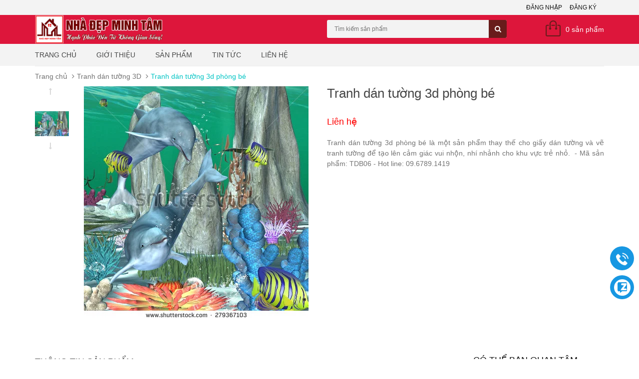

--- FILE ---
content_type: text/html; charset=utf-8
request_url: https://nhadeplaocai.com/tranh-dan-tuong-3d-phong-be-4
body_size: 12412
content:
<!DOCTYPE html>
<html lang="vi">
	<head>
		<meta charset="UTF-8">
		<meta http-equiv="x-ua-compatible" content="ie=edge">
		<meta http-equiv="Content-Type" content="text/html; charset=utf-8">
		<meta http-equiv="content-language" content="vi">
		<meta name="viewport" content="width=device-width, initial-scale=1, maximum-scale=1">
		<meta name="robots" content="noodp,index,follow">
		<meta name="keywords" content="Thiết kế thi công nội thất uy tín giá cả cạnh tranh tại lào cai ">
		<meta name='revisit-after' content='1 days'>
		<meta name="google-site-verification" content="Y3QC7ut-FfxBNJcO-KfgbpxfQ-eK0HOZKpI3X-UqVIs">
		<title>
			TRANH DÁN TƯỜNG 3D PHÒNG BÉ - Nội thất nhà đẹp lào cai .com 
		</title>
		
		<meta name="description" content="Tranh dán tường 3D phòng bé là một sản phẩm thay thế cho giấy dán tường và vẽ tranh tường để tạo lên cảm giác vui nhộn cho khu vực trẻ 0967891419">
		
		<link rel="canonical" href="https://nhadeplaocai.com/tranh-dan-tuong-3d-phong-be-4">
		<link rel="icon" href="//bizweb.dktcdn.net/100/150/444/themes/200881/assets/favicon.png?1726287383918" type="image/x-icon">

		
<meta property="og:type" content="product">
<meta property="og:title" content="Tranh d&#225;n tường 3d ph&#242;ng b&#233;">

<meta property="og:image" content="http://bizweb.dktcdn.net/thumb/grande/100/150/444/products/279367103.jpg?v=1480433313863">
<meta property="og:image:secure_url" content="https://bizweb.dktcdn.net/thumb/grande/100/150/444/products/279367103.jpg?v=1480433313863">

<meta property="og:price:amount" content="0₫">
<meta property="og:price:currency" content="VND">


<meta property="og:description" content="Tranh d&#225;n tường 3D ph&#242;ng b&#233;&#160;là m&#244;̣t sản ph&#226;̉m thay th&#234;́ cho&#160;gi&#226;́y dán tường&#160;và vẽ tranh tường đ&#234;̉ tạo l&#234;n cảm giác vui nhộn cho khu vực trẻ 0967891419">

<meta property="og:url" content="https://nhadeplaocai.com/tranh-dan-tuong-3d-phong-be-4">
<meta property="og:site_name" content="nhadeplaocai.com">
<meta property="og:type" content="website">
<meta property="og:title" content="TRANH D&#193;N TƯỜNG 3D PH&#210;NG B&#201; - Nội thất nh&#224; đẹp l&#224;o cai .com">
<meta property="og:image" content="http://bizweb.dktcdn.net/100/150/444/themes/200881/assets/logo.png?1726287383918">
<meta property="og:image:secure_url" content="https://bizweb.dktcdn.net/100/150/444/themes/200881/assets/logo.png?1726287383918">

		<link rel="preload" as="style" type="text/css" href="//bizweb.dktcdn.net/100/150/444/themes/200881/assets/bootstrap.min.css?1726287383918">
<link rel="preload" as="style" type="text/css" href="//bizweb.dktcdn.net/100/150/444/themes/200881/assets/owl.carousel.css?1726287383918">
<link rel="preload" as="style" type="text/css" href="//bizweb.dktcdn.net/100/150/444/themes/200881/assets/jquery.fancybox.css?1726287383918">

<!-- CSS -->
<link href="//bizweb.dktcdn.net/100/150/444/themes/200881/assets/bootstrap.min.css?1726287383918" rel="stylesheet" type="text/css" media="all" />
<link href="//bizweb.dktcdn.net/100/150/444/themes/200881/assets/owl.carousel.css?1726287383918" rel="stylesheet" type="text/css" media="all" />
<link href="//bizweb.dktcdn.net/100/150/444/themes/200881/assets/jquery.fancybox.css?1726287383918" rel="stylesheet" type="text/css" media="all" />

<link rel="preload" as="style" type="text/css" href="//maxcdn.bootstrapcdn.com/font-awesome/4.4.0/css/font-awesome.min.css">
<link rel="stylesheet" href="//maxcdn.bootstrapcdn.com/font-awesome/4.4.0/css/font-awesome.min.css">

<link rel="preload" as="style" type="text/css" href="//bizweb.dktcdn.net/100/150/444/themes/200881/assets/style.css?1726287383918">
<link href="//bizweb.dktcdn.net/100/150/444/themes/200881/assets/style.css?1726287383918" rel="stylesheet" type="text/css" media="all" />
<link rel="preload" as="style" type="text/css" href="//fonts.googleapis.com/css?family=Roboto:400,300,500,700&subset=latin,vietnamese">
<link href='//fonts.googleapis.com/css?family=Roboto:400,300,500,700&subset=latin,vietnamese' rel='stylesheet' type='text/css'>
<link rel="preload" as="style" type="text/css" href="//bizweb.dktcdn.net/100/150/444/themes/200881/assets/bw-statistics-style.css?1726287383918">
<link href="//bizweb.dktcdn.net/100/150/444/themes/200881/assets/bw-statistics-style.css?1726287383918" rel="stylesheet" type="text/css" media="all" />
<link href="//bizweb.dktcdn.net/100/150/444/themes/200881/assets/fix.scss.css?1726287383918" rel="stylesheet" type="text/css" media="all" />

		<!-- HTML5 shim and Respond.js for IE8 support of HTML5 elements and media queries -->
		<!-- WARNING: Respond.js doesn't work if you view the page via file:// -->
		<!--[if lt IE 9]>
<script src="//oss.maxcdn.com/html5shiv/3.7.2/html5shiv.min.js"></script>
<script src="//oss.maxcdn.com/respond/1.4.2/respond.min.js"></script>
<![endif]-->

		<!-- Script -->
		<script src="//bizweb.dktcdn.net/100/150/444/themes/200881/assets/jquery-1.12.4.min.js?1726287383918" type="text/javascript"></script>

		


		<script>
	var Bizweb = Bizweb || {};
	Bizweb.store = 'dophongthuycaocap.mysapo.net';
	Bizweb.id = 150444;
	Bizweb.theme = {"id":200881,"name":"Sunshop","role":"main"};
	Bizweb.template = 'product';
	if(!Bizweb.fbEventId)  Bizweb.fbEventId = 'xxxxxxxx-xxxx-4xxx-yxxx-xxxxxxxxxxxx'.replace(/[xy]/g, function (c) {
	var r = Math.random() * 16 | 0, v = c == 'x' ? r : (r & 0x3 | 0x8);
				return v.toString(16);
			});		
</script>
<script>
	(function () {
		function asyncLoad() {
			var urls = ["//productreviews.sapoapps.vn/assets/js/productreviews.min.js?store=dophongthuycaocap.mysapo.net","//productreviews.sapoapps.vn/assets/js/productreviews.min.js?store=dophongthuycaocap.mysapo.net","https://google-shopping.sapoapps.vn/conversion-tracker/global-tag/3781.js?store=dophongthuycaocap.mysapo.net","https://google-shopping.sapoapps.vn/conversion-tracker/event-tag/3781.js?store=dophongthuycaocap.mysapo.net","//static.zotabox.com/2/6/26dac67fc7e9c300291b48774bb1778b/widgets.js?store=dophongthuycaocap.mysapo.net","//static.zotabox.com/2/6/26dac67fc7e9c300291b48774bb1778b/widgets.js?store=dophongthuycaocap.mysapo.net","//static.zotabox.com/2/6/26dac67fc7e9c300291b48774bb1778b/widgets.js?store=dophongthuycaocap.mysapo.net"];
			for (var i = 0; i < urls.length; i++) {
				var s = document.createElement('script');
				s.type = 'text/javascript';
				s.async = true;
				s.src = urls[i];
				var x = document.getElementsByTagName('script')[0];
				x.parentNode.insertBefore(s, x);
			}
		};
		window.attachEvent ? window.attachEvent('onload', asyncLoad) : window.addEventListener('load', asyncLoad, false);
	})();
</script>


<script>
	window.BizwebAnalytics = window.BizwebAnalytics || {};
	window.BizwebAnalytics.meta = window.BizwebAnalytics.meta || {};
	window.BizwebAnalytics.meta.currency = 'VND';
	window.BizwebAnalytics.tracking_url = '/s';

	var meta = {};
	
	meta.product = {"id": 4923971, "vendor": "Minh Tâm", "name": "Tranh dán tường 3d phòng bé",
	"type": "Tranh Dán Tường", "price": 0 };
	
	
	for (var attr in meta) {
	window.BizwebAnalytics.meta[attr] = meta[attr];
	}
</script>

	
		<script src="/dist/js/stats.min.js?v=96f2ff2"></script>
	



<!-- Global site tag (gtag.js) - Google Analytics -->
<script async src="https://www.googletagmanager.com/gtag/js?id=UA-159822985-1"></script>
<script>
  window.dataLayer = window.dataLayer || [];
  function gtag(){dataLayer.push(arguments);}
  gtag('js', new Date());

  gtag('config', 'UA-159822985-1');
</script>
<script>

	window.enabled_enhanced_ecommerce = false;

</script>

<script>

	try {
		
				gtag('event', 'view_item', {
					event_category: 'engagement',
					event_label: "Tranh dán tường 3d phòng bé"
				});
		
	} catch(e) { console.error('UA script error', e);}
	

</script>




<!--Facebook Pixel Code-->
<script>
	!function(f, b, e, v, n, t, s){
	if (f.fbq) return; n = f.fbq = function(){
	n.callMethod?
	n.callMethod.apply(n, arguments):n.queue.push(arguments)}; if (!f._fbq) f._fbq = n;
	n.push = n; n.loaded = !0; n.version = '2.0'; n.queue =[]; t = b.createElement(e); t.async = !0;
	t.src = v; s = b.getElementsByTagName(e)[0]; s.parentNode.insertBefore(t, s)}
	(window,
	document,'script','https://connect.facebook.net/en_US/fbevents.js');
	fbq('init', '1324613150956848', {} , {'agent': 'plsapo'}); // Insert your pixel ID here.
	fbq('track', 'PageView',{},{ eventID: Bizweb.fbEventId });
	
	fbq('track', 'ViewContent', {
	content_ids: [4923971],
	content_name: '"Tranh dán tường 3d phòng bé"',
	content_type: 'product_group',
	value: '0',
	currency: window.BizwebAnalytics.meta.currency
	}, { eventID: Bizweb.fbEventId });
	
</script>
<noscript>
	<img height='1' width='1' style='display:none' src='https://www.facebook.com/tr?id=1324613150956848&ev=PageView&noscript=1' />
</noscript>
<!--DO NOT MODIFY-->
<!--End Facebook Pixel Code-->



<script>
	var eventsListenerScript = document.createElement('script');
	eventsListenerScript.async = true;
	
	eventsListenerScript.src = "/dist/js/store_events_listener.min.js?v=1b795e9";
	
	document.getElementsByTagName('head')[0].appendChild(eventsListenerScript);
</script>






		
		<script>var ProductReviewsAppUtil=ProductReviewsAppUtil || {};</script>
		

			
			<script type="application/ld+json">
        {
        "@context": "http://schema.org",
        "@type": "BreadcrumbList",
        "itemListElement": 
        [
            {
                "@type": "ListItem",
                "position": 1,
                "item": 
                {
                  "@id": "https://nhadeplaocai.com",
                  "name": "Trang chủ"
                }
            },
      
            {
                "@type": "ListItem",
                "position": 2,
                "item": 
                {
                  "@id": "https://nhadeplaocai.com/tranh-dan-tuong-3d-phong-be-4",
                  "name": "Tranh dán tường 3d phòng bé"
                }
            }
      
        
      
      
      
      
    
        ]
        }
			</script>
			
			
			
	</head>
	<body>
		<div class="page">
			<!-- Header -->
<header class="header">
	<div class="header-top">
		<div class="container">
			<div class="row">
				<div class="col-md-6 col-sm-8 hidden-xs">
					<ul>
						
					</ul>
				</div>
				<div class="col-md-6 col-sm-4 hidden-xs">
					<ul class="pull-right">
						
						<li><a href="/account/login">Đăng nhập</a></li>
						<li><a href="/account/register">Đăng ký</a></li>
						
					</ul>
				</div>
			</div>
		</div>
	</div>
	<div class="header-content">
		<div class="container">
			<div class="row">
				<div class="col-lg-3 col-md-4 col-sm-5 col-xs-12">
					<a href="/" class="header-logo">
						<img src="//bizweb.dktcdn.net/100/150/444/themes/200881/assets/logo.png?1726287383918" alt="nhadeplaocai.com">
					</a>
				</div>
				<div class="col-lg-3 col-md-2 hidden-xs hidden-sm">
					<div class="header-nav">
						<ul>
							
						</ul>
					</div>
				</div>
				<div class="col-md-4 col-sm-4 col-xs-12">
					<div class="header-search">
						<form action="/search" method="get" id="header-search">
							<input type="text" id="header-search-input" placeholder="Tìm kiếm sản phẩm" value="" name="query">
							<button id="header-search-btn" type="submit"><span class="fa fa-search"></span></button>
						</form>
					</div>
				</div>
				<div class="col-xs-6 hidden-lg hidden-md hidden-sm">
					<div class="header-menu-btn">
						<a href="javascript:void(0)"><span class="fa fa-bars fa-2x"></span></a>
					</div>
				</div>
				<div class="col-md-2 col-sm-3 col-xs-6">
					<div class="header-cart">
						<a href="/cart" class="cart-icon">0 <span class="hidden-sm hidden-xs">sản phẩm</span></a>
						<div class="cart-mini">
							<div class="cart-mini-total">
								<ul>
								</ul>	
								<p class="text-right cart-mini-total-money"></p>
								<p class="text-right cart-mini-link">
									<a href="/checkout">Thanh toán</a>
									<a href="/cart">Giỏ hàng</a>
								</p>
							</div>
						</div>
					</div>
				</div>
			</div>
		</div>
	</div>
	<nav class="header-nav-mobile">
		<div class="header-menu-btn-hidden">
			<a href="javascript:void(0)" class="pull-right">
				<span class="fa fa-close fa-2x"></span>
			</a>
		</div>
		<ul>
			
			<li><a href="/">Trang chủ</a></li>
			
			<li><a href="/thiet-ke-thi-cong-noi-that-tai-lao-cai-1">Giới thiệu</a></li>
			
			<li><a href="/collections/all">Sản phẩm</a></li>
			
			<li><a href="/tin-tuc">Tin tức</a></li>
			
			<li><a href="/thiet-ke-xay-dung-noi-that-nha-lao-cai">Liên hệ</a></li>
			
		</ul>
	</nav>
	

</header>
<!-- End Header -->
<!-- Navigation -->
<nav class="main-nav hidden-xs">
	<div class="container">
		<div class="main-nav-content">
			<ul>
				
				<li><a href="/">Trang chủ</a></li>
				
				<li><a href="/thiet-ke-thi-cong-noi-that-tai-lao-cai-1">Giới thiệu</a></li>
				
				<li><a href="/collections/all">Sản phẩm</a></li>
				
				<li><a href="/tin-tuc">Tin tức</a></li>
				
				<li><a href="/thiet-ke-xay-dung-noi-that-nha-lao-cai">Liên hệ</a></li>
				
			</ul>
		</div>
	</div>
</nav>
<!-- End Navigation -->

<div id="add_succes" style="display:none;">
	<p><i class="fa fa-check fa-2x"></i>Thêm sản phẩm thành công</p>
</div>
			<!-- Main Breadcrumb -->
<div class="main-breadcrumb">
	<div class="container">
		<div class="row">
			<div class="col-lg-12">
				<ol class="breadcrumb">
					<li><a href="/">Trang chủ</a></li>
					
					<li><a href="/tranh-dan-tuong-3d-lao-cai">Tranh dán tường 3D</a></li>
					
					<li class="active">Tranh dán tường 3d phòng bé</li>
				</ol>
			</div>
		</div>
	</div>
</div>
<!-- End Main Breadcrumb -->
<!-- Main Content -->
<div class="main-content">
	<div class="container">
		<div class="row pd-top" itemscope itemtype="http://schema.org/Product">
			<meta itemprop="url" content="//nhadeplaocai.com/tranh-dan-tuong-3d-phong-be-4">
			<meta itemprop="name" content="Tranh dán tường 3d phòng bé">
			<meta itemprop="image" content="http://bizweb.dktcdn.net/thumb/grande/100/150/444/products/279367103.jpg?v=1480433313863">
			<meta itemprop="description" content="Tranh dán tường 3d phòng bé&nbsp;là một sản phẩm thay thế cho&nbsp;giấy dán tường&nbsp;và vẽ tranh tường để tạo lên cảm giác vui nhộn, nhí nhảnh&nbsp;cho khu vực trẻ nhỏ. &nbsp;- Mã sản phẩm: TDB06&nbsp;- Hot line: 09.6789.1419">
			
			<meta itemprop="brand" content="Minh Tâm">
			
			
			<meta itemprop="model" content="">
			
			
			
			<meta itemprop="gtin8" content="06">
			
			<div class="hidden" itemprop="offers" itemscope itemtype="http://schema.org/Offer">
				<div class="inventory_quantity hidden" itemscope itemtype="http://schema.org/ItemAvailability">
					
					<span class="a-stock" itemprop="supersededBy">
						Còn hàng
					</span>
					
				</div>
				<link itemprop="availability" href="http://schema.org/InStock">
				<meta itemprop="priceCurrency" content="VND">
				<meta itemprop="price" content="0">
				<meta itemprop="url" content="https://nhadeplaocai.com/tranh-dan-tuong-3d-phong-be-4">
				
				<meta itemprop="priceValidUntil" content="2099-01-01">
			</div>
			
			<div class="col-md-6">
				<div class="row" style="margin-bottom: 30px;">
					<div class="col-md-2 col-sm-2 col-xs-2">
						<div id="gallery_01">
							<ul class="slides">
								
								
								 
								
								<li>
									
									<a href="javascript:void(0)" data-image="https://bizweb.dktcdn.net/100/150/444/products/279367103.jpg?v=1480433313863" data-zoom-image="https://bizweb.dktcdn.net/100/150/444/products/279367103.jpg?v=1480433313863"><img id="img_02" src="https://bizweb.dktcdn.net/100/150/444/products/279367103.jpg?v=1480433313863" alt="Tranh dán tường 3d phòng bé" class="img-responsive"/> </a>
									
								</li>
								
								
							</ul>
						</div>
					</div>
					<div class="col-md-10 col-sm-10 col-xs-10">
						
						<img id="img_01" class="img-responsive" alt="Tranh dán tường 3d phòng bé" src="//bizweb.dktcdn.net/100/150/444/products/279367103.jpg?v=1480433313863" data-zoom-image="//bizweb.dktcdn.net/100/150/444/products/279367103.jpg?v=1480433313863"/>
					</div>
				</div>
			</div>
			<div class="col-md-6">
				
				

				
				
				
				
				<h1 class="pd-name">Tranh dán tường 3d phòng bé</h1>
				<p class="pd-price price-box">
					
					<span class="special-price"><span class="price product-price"> Liên hệ</span></span>
					
				</p>

				<p class="pd-description-mini">Tranh dán tường 3d phòng bé&nbsp;là một sản phẩm thay thế cho&nbsp;giấy dán tường&nbsp;và vẽ tranh tường để tạo lên cảm giác vui nhộn, nhí nhảnh&nbsp;cho khu vực trẻ nhỏ. &nbsp;- Mã sản phẩm: TDB06&nbsp;- Hot line: 09.6789.1419</p>   
				<div class="pd-form">
					<form action="/cart/add" method="POST">
						
					</form>
				</div>
			</div>
		</div>
		<div class="row pd-bottom">
			<div class="col-md-9 col-sm-12">
				<div>
					<!-- Nav tabs -->
					<ul class="nav nav-tabs pd-nav" role="tablist">
						<li role="presentation" class="active"><a href="#pd-thong-tin" aria-controls="pd-thong-tin" role="tab" data-toggle="tab">Thông tin sản phẩm</a></li>
						
						
					</ul>

					<!-- Tab panes -->
					<div class="tab-content">
						<div role="tabpanel" class="tab-pane active" id="pd-thong-tin">
							<h2><span style="font-size:16px;"><span style="color:#c0392b;"><em><strong>Vì sao bạn nên chọn Nhà đẹp Minh Tâm là địa chỉ tin cậy thi công thiết&nbsp;kế tranh dán tường 3D</strong></em><em><strong>&nbsp;phòng bé&nbsp;Lào Cai?</strong></em></span></span></h2>
<p><br />
Nhà đẹp Minh Tâm chuyên sản xuất, phân phối và<em><strong> thi công tranh dán tường 3D&nbsp;phòng bé</strong></em>, tranh trang trí nội thất chất lượng uy tín hàng đầu tại Lào Cai</p>
<p>Với công nghệ hiện đại trong lĩnh vực in ấn. Nhưng sản phẩm tranh dán tường Minh Tâm luôn có độ sắc nét, mầu sắc sống động, chất lượng cao.</p>
<p>Nhân viên tư vấn &nbsp;thiết kế với nhiều năm kinh nghiệm sẽ giúp khách hàng lựa chọn được những mẫu<em><strong> </strong></em><em><strong>tranh 3D phòng bé&nbsp;</strong></em>ưng ý nhất.</p>
<p>Đội ngũ thi công tay nghề cao,đảm bảo độ hoàn hảo cho những sản phẩm sau khi hoàn thiện.</p>
<p style="text-align: center;"><img alt="tranh-dan-tuong-3d-phong-be-lao-cai-sapa" data-thumb="original" original-height="594" original-width="950" src="//bizweb.dktcdn.net/100/150/444/files/tranh-dan-tuong-phong-be-lao-cai-sapa.jpg?v=1584870143999" style="width: 480px; height: 300px;" /></p>
<p style="text-align: center;"><span style="color:#c0392b;"><span style="font-size:14px;"><em>Tranh dán tường 3d phòng bé</em></span></span></p>
<h2><em><span style="color:#c0392b;"><span style="font-size:16px;"><strong>Tranh dán tường 3D phòng bé</strong></span></span></em></h2>
<p><span style="font-size:14px;"><em><strong>Tranh dán tường 3D phòng bé</strong></em>&nbsp;là một sản phẩm thay thế cho&nbsp;giấy dán tường&nbsp;và vẽ tranh tường để tạo lên cảm giác vui nhộn, nhí nhảnh&nbsp;cho khu vực trẻ nhỏ. Với giá một bức vẽ tranh tường với cùng kích thước thì&nbsp;tranh dán tường&nbsp;sẽ rẻ hơn nhất nhiều và bạn hoàn toàn có thể thay thế 1 bức&nbsp;tranh dán tường&nbsp;khi bạn muốn thay đổi phong cách khu vực trẻ nhỏ khi bạn muốn mà không phải đắn đo về giá cả và khoảng tường .</span></p>
<p><span style="font-size:14px;"><em><strong>Tranh dán tường 3D phòng bé</strong></em>&nbsp;làm nổi bật thêm cho khu vực trẻ nhỏ,&nbsp;sinh động&nbsp;cùng với các đồ nội thất khác trong khu vực trẻ nhỏ&nbsp;và cũng làm nổi bật thiết kế của bạn. Bức tường luôn luôn chiếm diện tích lớn nhất trong khu vực trẻ nhỏ, vì vậy trang trí bức tường sao cho đẹp chính là cách bạn làm cho trẻ em thấy vui vẻ khi ở khu vực dành riêng cho mình.</span></p>
<p><span style="font-size:14px;">Với ưu thế tạo nên vẻ đẹp độc đáo từ hình ảnh 3D chân thực và sống động. Bạn hoàn toàn có thể mang cả thế giới hoạt hình vào khu vực trẻ nhỏ&nbsp;bằng cách trang trí bằng<strong><em>&nbsp;</em></strong>tranh dán tường.</span></p>
<p>&nbsp;</p>
<p style="text-align: center;"><img alt="tranh-dan-tuong-3d-phong-be-lao-cai" src="//bizweb.dktcdn.net/100/150/444/files/279367103.jpg?v=1480433146600" style="width: 480px; height: 501px;" /><em><span style="font-size:14px;"><span style="color:#c0392b;">Tranh dán tường 3d phòng bé cảnh biển</span></span></em></p>
<p>&nbsp;</p>
<h2><span style="color:#c0392b;"><span style="font-size:16px;"><strong><em>Các loại chất liệu tranh dán tường 3D&nbsp;phòng bé&nbsp;Lào Cai?</em></strong></span></span></h2>
<p><span style="font-size:14px;"><em><strong>Tranh dán tường 3D phòng bé&nbsp;Lào Cai&nbsp;</strong></em>được in trên các chất liệu tốt nhất có độ bền cao, khổ tranh lớn, không bay màu mực, dễ dàng vệ sinh trong quá trình sử dụng.</span></p>
<p><span style="font-size:14px;">_ Tranh lụa Hàn Quốc</span></p>
<p><span style="font-size:14px;">_ Tranh lụa phong thủy</span></p>
<p><span style="font-size:14px;">_ Tranh lụa phong thủy cao cấp</span></p>
<p><span style="font-size:14px;">_Tranh lụa phong thủy cao cấp siêu nổi.</span></p>
<p style="text-align: center;"><span style="font-size:14px;"><img alt="tranh-dan-tuong-phong-be-lao-cai-sapa" data-thumb="original" original-height="547" original-width="730" src="//bizweb.dktcdn.net/100/150/444/files/tranh-dan-tuong-phong-be.jpg?v=1584870605790" style="width: 480px; height: 360px;" /></span></p>
<p style="text-align: center;"><em><span style="color:#c0392b;"><span style="font-size: 14px;">Tranh dán tường 3d phòng bé hoạt hình</span></span></em></p>
<p><span style="font-size:14px;">Mọi thắc mắc của quý khách hàng về bất kỳ vấn đề gì về dịch vụ<em><strong>&nbsp;<a href="https://nhadeplaocai.com/tranh-dan-tuong-1">tranh dán tường 3d phòng bé tại Lào Cai</a></strong></em>&nbsp;có thể gửi vào hòm thư của nhadeplaocai.com tại địa chỉ: nhadepminhtam@gmail.com</span></p>
<p><span style="font-size:14px;">Liên hệ tư vấn và đặt tranh:&nbsp;</span></p>
<p><span style="color:#c0392b;"><span style="font-size:16px;"><strong>Nhà đẹp Minh Tâm</strong></span></span></p>
<p><span style="font-size:14px;">Hotline: 09.6789.1419 - 0214 628 5555</span></p>
<p><span style="font-size:14px;">Địa chỉ&nbsp;tại Lào Cai: Sn 050, Đ. Võ Nguyên Giáp,, KĐT Bitexco, Bắc Cường, Tp.&nbsp;Lào Cai</span></p>
<p><span style="font-size:14px;">Gmail: nhadepminhtam@gmail.com</span></p>
<p><span style="font-size:14px;">website: nhadeplaocai.com</span></p>
						</div>
						
						
					</div>
				</div>
			</div>
			<div class="col-md-3 col-sm-12">
				
				
				
				<div class="pd-best-seller">
					<div class="heading">
						<h3>Có thể bạn quan tâm</h3>
					</div>
					<div class="block-content">
						<ul>
							
							
							
							
							
							<li class="item">
								<div class="product_item_mini">
	
	
	
	
	
	
	<div class="col-md-4 col-sm-3 col-xs-3">
		<a href="/y-nghia-cua-tranh-co-dong-vi-sao-nen-chon-tranh-co-dong-minh-tam-lao-cai">
			<img src="//bizweb.dktcdn.net/thumb/small/100/150/444/products/tranh-co-dong-lao-cai-5.jpg?v=1585277575333" class="img-reponsive" alt="">
		</a>
	</div>
	<div class="col-md-8 col-sm-9 col-xs-9">
		<h3 class="pd-bs-name"><a href="/y-nghia-cua-tranh-co-dong-vi-sao-nen-chon-tranh-co-dong-minh-tam-lao-cai" title="">Ý nghĩa của tranh cổ động. Vì sao nên chọn tran...</a></h3>
		<div class="product_summary">
			<div class="hidden-lg hidden-md hidden-xs">
				<p><span style="font-size:14px;"><em><strong>Tranh cổ động là gì?</strong>&nbsp;Đi suốt theo chiều dài lịch sử 2 cuộc kháng chiến chống Pháp và chống Mỹ, tới nay, dòng tranh này vẫn tích cực phục v...
			</div>
			<div class="hidden-lg hidden-md hidden-sm">
				<p><span style="font-size:14px;"><em><strong>Tranh cổ động là gì?</strong>&nbsp;Đi suốt theo chiề...
			</div>
		</div>

		<p class="pd-bs-price price-box">
			
			<span class="special-price">
				<span class="price product-price">Liên hệ</span>
			</span>
			
		</p>
	</div>
</div>
							</li>
							
							
							
							
							
							<li class="item">
								<div class="product_item_mini">
	
	
	
	
	
	
	<div class="col-md-4 col-sm-3 col-xs-3">
		<a href="/tranh-dan-tuong-bat-ma-lao-cai">
			<img src="//bizweb.dktcdn.net/thumb/small/100/150/444/products/tranh-dan-tuong-bat-ma-lao-cai-sapa-6.jpg?v=1585041544280" class="img-reponsive" alt="">
		</a>
	</div>
	<div class="col-md-8 col-sm-9 col-xs-9">
		<h3 class="pd-bs-name"><a href="/tranh-dan-tuong-bat-ma-lao-cai" title="">Tranh dán tường bát mã Lào Cai</a></h3>
		<div class="product_summary">
			<div class="hidden-lg hidden-md hidden-xs">
				<p>Tranh dán tường bát mã&nbsp;là cách nói tắt của tranh bát mã truy phong, hay còn gọi là tranh bát tuấn tuần đồ, hoặc tranh mã đáo thành công…</p>
<p>Nội dung tranh dán tường&nbsp;bát mã bao giờ ...
			</div>
			<div class="hidden-lg hidden-md hidden-sm">
				<p>Tranh dán tường bát mã&nbsp;là cách nói tắt của tranh bát mã truy phong, hay còn gọi là tranh ...
			</div>
		</div>

		<p class="pd-bs-price price-box">
			
			<span class="special-price">
				<span class="price product-price">Liên hệ</span>
			</span>
			
		</p>
	</div>
</div>
							</li>
							
							
							
							
							
							<li class="item">
								<div class="product_item_mini">
	
	
	
	
	
	
	<div class="col-md-4 col-sm-3 col-xs-3">
		<a href="/tranh-ruong-bac-thang-lao-cai-sapa">
			<img src="//bizweb.dktcdn.net/thumb/small/100/150/444/products/tranh-ruong-bac-thang-lao-cai-sapa.jpg?v=1583657006897" class="img-reponsive" alt="">
		</a>
	</div>
	<div class="col-md-8 col-sm-9 col-xs-9">
		<h3 class="pd-bs-name"><a href="/tranh-ruong-bac-thang-lao-cai-sapa" title="">Tranh ruộng bậc thang Lào Cai Sapa</a></h3>
		<div class="product_summary">
			<div class="hidden-lg hidden-md hidden-xs">
				<p><span style="font-size:14px;">Tranh dán tường phong cảnh ruộng bậc thang Lào Cai Sapa. Mẫu tranh mang lại cảm giác yên bình nơi miền cao vất vả nhưng vẫn đẹp đến say lòng. Tranh dán tường ruộng ...
			</div>
			<div class="hidden-lg hidden-md hidden-sm">
				<p><span style="font-size:14px;">Tranh dán tường phong cảnh ruộng bậc thang Lào Cai Sapa. Mẫu tra...
			</div>
		</div>

		<p class="pd-bs-price price-box">
			
			<span class="special-price">
				<span class="price product-price">Liên hệ</span>
			</span>
			
		</p>
	</div>
</div>
							</li>
							
							
							
							
							
							<li class="item">
								<div class="product_item_mini">
	
	
	
	
	
	
	<div class="col-md-4 col-sm-3 col-xs-3">
		<a href="/tranh-dan-tuong-phong-canh-lao-cai">
			<img src="//bizweb.dktcdn.net/thumb/small/100/150/444/products/tranh-dan-tuong-phong-canh-lao-cai-6.jpg?v=1585041630547" class="img-reponsive" alt="">
		</a>
	</div>
	<div class="col-md-8 col-sm-9 col-xs-9">
		<h3 class="pd-bs-name"><a href="/tranh-dan-tuong-phong-canh-lao-cai" title="">Tranh dán tường phong cảnh Lào Cai</a></h3>
		<div class="product_summary">
			<div class="hidden-lg hidden-md hidden-xs">
				<p>Kho tranh dán tường phong cảnh Minh Tâm Lào Cai&nbsp;với nhiều chủ đề được nhiều người lựa chọn để góp phần mang lại luồng gió mới trong không gian sinh hoạt gia đình và văn phòng làm việc của b...
			</div>
			<div class="hidden-lg hidden-md hidden-sm">
				<p>Kho tranh dán tường phong cảnh Minh Tâm Lào Cai&nbsp;với nhiều chủ đề được nhiều người lựa chọ...
			</div>
		</div>

		<p class="pd-bs-price price-box">
			
			<span class="special-price">
				<span class="price product-price">Liên hệ</span>
			</span>
			
		</p>
	</div>
</div>
							</li>
							
							
							
							
							
							
							
						</ul>
					</div>
				</div>
				
				
				
				<div class="pd-best-seller">
					<div class="heading">
						<h3>Sản phẩm bán chạy</h3>
					</div>
					<ul>
						
					</ul>
				</div>
				
			</div>
		</div>
	</div>
</div>
<!-- End Main Content -->
<script type="text/javascript">

	// <![CDATA[
	var selectCallback = function(variant, selector) {
		if (variant && variant.available == true) {
			// selected a valid variant
			jQuery('.purchase').removeClass('disabled').removeAttr('disabled'); // remove unavailable class from add-to-cart button, and re-enable button
			//jQuery('.pd-price').html(Bizweb.formatMoney(variant.price, "{{amount_no_decimals_with_comma_separator}} VND"));  // update price field
		} else {
			// variant doesn't exist
			jQuery('.purchase').addClass('disabled').attr('disabled', 'disabled');      // set add-to-cart button to unavailable class and disable button
			var message = variant ? "Hết hàng" : "Ngừng bán";
			jQuery('.pd-price').text(message); // update price-field message
		}
		if (variant && variant.image) {  
			var originalImage = jQuery("#img_01"); 
			var newImage = variant.image;
			var element = originalImage[0];
			Bizweb.Image.switchImage(newImage, element, function (newImageSizedSrc, newImage, element) {
				jQuery(element).parents('a').attr('href', newImageSizedSrc);
				jQuery(element).attr('src', newImageSizedSrc);
			});
		}
	};

	// initialize multi selector for product
	jQuery(function() {
		
		jQuery('.selector-wrapper').addClass('clearfix');
		
		jQuery('.selector-wrapper').prepend("<label for='product-select-option-0'>Title</label>");
											
											
											$('.selector-wrapper').hide();
		
	});
	// ]]>
</script>
<script>
	$(document).ready(function(){
		$('#gallery_01').flexslider({
			animation: "slide",
			direction: "vertical",
			controlNav: false,
			prevText: "",
			nextText: ""
		});
		$("#img_01").elevateZoom({
			responsive: true,
			gallery:'gallery_01',
			cursor: 'pointer',
			galleryActiveClass: "active"
		});
		$("#img_01").bind("click", function(e) { var ez = $('#img_02').data('elevateZoom'); });
	});
</script>

			<link href="//bizweb.dktcdn.net/100/150/444/themes/200881/assets/bpr-products-module.css?1726287383918" rel="stylesheet" type="text/css" media="all" />
<div class="bizweb-product-reviews-module"></div>
			<!-- Main Brand -->

<div class="main-brand">
	<div class="container">
		<div class="row">
			<div class="col-sm-12">
				<div class="brand-carousel">
					<div class="item">
						<a href="#"><img src="//bizweb.dktcdn.net/100/150/444/themes/200881/assets/brand_1.png?1726287383918" alt="nhadeplaocai.com"></a>
					</div>
					<div class="item">
						<a href="#"><img src="//bizweb.dktcdn.net/100/150/444/themes/200881/assets/brand_2.png?1726287383918" alt="nhadeplaocai.com"></a>
					</div>
					<div class="item">
						<a href="#"><img src="//bizweb.dktcdn.net/100/150/444/themes/200881/assets/brand_3.png?1726287383918" alt="nhadeplaocai.com"></a>
					</div>
					<div class="item">
						<a href="#"><img src="//bizweb.dktcdn.net/100/150/444/themes/200881/assets/brand_4.png?1726287383918" alt="nhadeplaocai.com"></a>
					</div>
					<div class="item">
						<a href="#"><img src="//bizweb.dktcdn.net/100/150/444/themes/200881/assets/brand_5.png?1726287383918" alt="nhadeplaocai.com"></a>
					</div>
					<div class="item">
						<a href="#"><img src="//bizweb.dktcdn.net/100/150/444/themes/200881/assets/brand_6.png?1726287383918" alt="nhadeplaocai.com"></a>
					</div>
					<div class="item">
						<a href="#"><img src="//bizweb.dktcdn.net/100/150/444/themes/200881/assets/brand_1.png?1726287383918" alt="nhadeplaocai.com"></a>
					</div>
					<div class="item">
						<a href="#"><img src="//bizweb.dktcdn.net/100/150/444/themes/200881/assets/brand_2.png?1726287383918" alt="nhadeplaocai.com"></a>
					</div>
				</div>
			</div>
		</div>
	</div>
</div>

<!-- End Main Brand -->
<!-- Footer -->
<footer class="footer">
	<div class="footer-content">
		<div class="container">
			<div class="row">
				<div class="col-md-5 col-sm-4">
					<div class="footer-info">
						<a href="/" class="footer-logo" title="nhadeplaocai.com">
							<img src="//bizweb.dktcdn.net/100/150/444/themes/200881/assets/logo.png?1726287383918" alt="nhadeplaocai.com">
						</a>
						<p><span class="fa fa-map-marker"></span>CS1: Lô 05 Liền kề 21, Kđt Symphony, Đại lộ Võ Nguyên Giáp, P.Bắc Cường, Lào Cai
CS2: 1/53 Trường Chinh, Q.Thanh Xuân, Hà Nội &  
CS3: 630 Nguyễn Trãi, P.Khắc Niệm, TP.Bắc Ninh</p>
						<p><span class="fa fa-phone"></span>091 889 3998 </p>
						<p><span class="fa fa-phone"></span>09.6789.9419</p>
						<p><span class="fa fa-envelope"></span><a href="mailto:nhadepminhtam@gmail.com">nhadepminhtam@gmail.com</a></p>
					</div>
					<a href="" title="Ðã thông báo BCT">
						<img class="img-responsive" src="//bizweb.dktcdn.net/100/150/444/themes/200881/assets/logobct.png?1726287383918" alt="Logo">
					</a>

				</div>
				
				<div class="col-md-3 col-sm-4 col-xs-6">
					<div class="footer-menu">
						<h3 class="footer-menu-heading">Danh mục sản phẩm</h3>
						<ul>
							
							<li><a href="/thiet-ke-noi-that">Thiết kế nội thất</a></li>
							
							<li><a href="/kho-tam-nhua-van-go-op-tuong-lao-cai">Tấm nhựa ốp tường</a></li>
							
							<li><a href="/bien-quang-cao-in-an-lao-cai">In ấn quảng cáo</a></li>
							
							<li><a href="/xay-nha-tron-goi-lao-cai">Thiết kế kiến trúc</a></li>
							
							<li><a href="/do-roi-noi-that">Đồ Rời Nội Thất</a></li>
							
						</ul>
					</div>
				</div>
				
				
				<div class="col-md-4 col-sm-4  col-xs-6">
					<div class="footer-menu footer-map">
						<h3 class="footer-menu-heading">Bản đồ</h3>
						<p class="lik">
							<script type='text/javascript'>
								var timer2 = undefined;
								timer2 = setTimeout(() => {
									//<![CDATA[ 
									function loadCSS(e, t, n) { "use strict"; var i = window.document.createElement("iframe"); var o = t || window.document.getElementsByClassName("lik")[0]; i.width = "100%";i.height = "300";i.frameborder = "0";i.style = "border:0;";i.allowfullscreen = ""; i.src = e; i.media = "only x"; o.parentNode.insertBefore(i, o); setTimeout(function () { i.media = n || "all" }) }loadCSS("https://www.google.com/maps/embed?pb=!1m14!1m8!1m3!1d7373.239844470331!2d103.9701724!3d22.4809128!3m2!1i1024!2i768!4f13.1!3m3!1m2!1s0x36cd1474b4d0d6f3%3A0x60ac7b64fca83600!2zTuG7mEkgVEjhuqRUIE1OSCBUw4JNIEzDgE8gQ0FJ!5e0!3m2!1svi!2s!4v1583484659743!5m2!1svi!2s");
									//]]> 
									timer2 = undefined;
								}, 7000)
							</script>
						</p>
					</div>
				</div>
				
				
				
			</div>
		</div>
	</div>
	<div class="footer-bottom">
		<div class="container">
			<div class="row">
				<div class="col-sm-6">
					<p class="copy-right"><span>© Cung cấp bởi Sapo</span></p>
				</div>
				<div class="col-sm-6">
					<img src="//bizweb.dktcdn.net/100/150/444/themes/200881/assets/payments.png?1726287383918" alt="nhadeplaocai.com" class="pull-right payments">
				</div>
			</div>
		</div>
	</div>
</footer>
<!-- End Footer -->
<!-- 
<style>
	.suntory-alo-phone {
		background-color: transparent;
		cursor: pointer;
		height: 120px;
		position: fixed;
		transition: visibility 0.5s ease 0s;
		width: 120px;
		z-index: 200000 !important;
		top: initial !important;
	}
	.suntory-alo-ph-circle {
		animation: 1.2s ease-in-out 0s normal none infinite running suntory-alo-circle-anim;
		background-color: transparent;
		border: 2px solid rgba(30, 30, 30, 0.4);
		border-radius: 100%;
		height: 100px;
		left: 0px;
		opacity: 0.1;
		position: absolute;
		top: 0px;
		transform-origin: 50% 50% 0;
		transition: all 0.5s ease 0s;
		width: 100px;
	}
	.suntory-alo-ph-circle-fill {
		animation: 2.3s ease-in-out 0s normal none infinite running suntory-alo-circle-fill-anim;
		border: 2px solid transparent;
		border-radius: 100%;
		height: 70px;
		left: 15px;
		position: absolute;
		top: 15px;
		transform-origin: 50% 50% 0;
		transition: all 0.5s ease 0s;
		width: 70px;
	}
	.suntory-alo-ph-img-circle {
		/ animation: 1s ease-in-out 0s normal none infinite running suntory-alo-circle-img-anim; /
		border: 2px solid transparent;
		border-radius: 100%;
		height: 50px;
		left: 25px;
		opacity: 0.7;
		position: absolute;
		top: 25px;
		transform-origin: 50% 50% 0;
		width: 50px;
	}
	.suntory-alo-phone.suntory-alo-hover, .suntory-alo-phone:hover {
		opacity: 1;
	}
	.suntory-alo-phone.suntory-alo-active .suntory-alo-ph-circle {
		animation: 1.1s ease-in-out 0s normal none infinite running suntory-alo-circle-anim !important;
	}
	.suntory-alo-phone.suntory-alo-static .suntory-alo-ph-circle {
		animation: 2.2s ease-in-out 0s normal none infinite running suntory-alo-circle-anim !important;
	}
	.suntory-alo-phone.suntory-alo-hover .suntory-alo-ph-circle, .suntory-alo-phone:hover .suntory-alo-ph-circle {
		border-color: #00aff2;
		opacity: 0.5;
	}
	.suntory-alo-phone.suntory-alo-green.suntory-alo-hover .suntory-alo-ph-circle, .suntory-alo-phone.suntory-alo-green:hover .suntory-alo-ph-circle {
		border-color: #EB278D;
		opacity: 1;
	}
	.suntory-alo-phone.suntory-alo-green .suntory-alo-ph-circle {
		border-color: #bfebfc;
		opacity: 1;
	}
	.suntory-alo-phone.suntory-alo-hover .suntory-alo-ph-circle-fill, .suntory-alo-phone:hover .suntory-alo-ph-circle-fill {
		background-color: rgba(0, 175, 242, 0.9);
	}
	.suntory-alo-phone.suntory-alo-green.suntory-alo-hover .suntory-alo-ph-circle-fill, .suntory-alo-phone.suntory-alo-green:hover .suntory-alo-ph-circle-fill {
		background-color: #EB278D;
	}
	.suntory-alo-phone.suntory-alo-green .suntory-alo-ph-circle-fill {
		background-color: rgba(0, 175, 242, 0.9);
	}

	.suntory-alo-phone.suntory-alo-hover .suntory-alo-ph-img-circle, .suntory-alo-phone:hover .suntory-alo-ph-img-circle {
		background-color: #00aff2;
	}
	.suntory-alo-phone.suntory-alo-green.suntory-alo-hover .suntory-alo-ph-img-circle, .suntory-alo-phone.suntory-alo-green:hover .suntory-alo-ph-img-circle {
		background-color: #EB278D;
	}
	.suntory-alo-phone.suntory-alo-green .suntory-alo-ph-img-circle {
		background-color: #00aff2;
	}
	@keyframes suntory-alo-circle-anim {
		0% {
			opacity: 0.1;
			transform: rotate(0deg) scale(0.5) skew(1deg);
		}
		30% {
			opacity: 0.5;
			transform: rotate(0deg) scale(0.7) skew(1deg);
		}
		100% {
			opacity: 0.6;
			transform: rotate(0deg) scale(1) skew(1deg);
		}
	}

	@keyframes suntory-alo-circle-img-anim {
		0% {
			transform: rotate(0deg) scale(1) skew(1deg);
		}
		10% {
			transform: rotate(-25deg) scale(1) skew(1deg);
		}
		20% {
			transform: rotate(25deg) scale(1) skew(1deg);
		}
		30% {
			transform: rotate(-25deg) scale(1) skew(1deg);
		}
		40% {
			transform: rotate(25deg) scale(1) skew(1deg);
		}
		50% {
			transform: rotate(0deg) scale(1) skew(1deg);
		}
		100% {
			transform: rotate(0deg) scale(1) skew(1deg);
		}
	}
	@keyframes suntory-alo-circle-fill-anim {
		0% {
			opacity: 0.2;
			transform: rotate(0deg) scale(0.7) skew(1deg);
		}
		50% {
			opacity: 0.2;
			transform: rotate(0deg) scale(1) skew(1deg);
		}
		100% {
			opacity: 0.2;
			transform: rotate(0deg) scale(0.7) skew(1deg);
		}
	}
	.suntory-alo-ph-img-circle i {
		animation: 1s ease-in-out 0s normal none infinite running suntory-alo-circle-img-anim;
		font-size: 30px;
		line-height: 50px;
		padding-left: 13px;
		color: #fff;
	}

	/*=================== End phone ring ===============*/
	@keyframes suntory-alo-ring-ring {
		0% {
			transform: rotate(0deg) scale(1) skew(1deg);
		}
		10% {
			transform: rotate(-25deg) scale(1) skew(1deg);
		}
		20% {
			transform: rotate(25deg) scale(1) skew(1deg);
		}
		30% {
			transform: rotate(-25deg) scale(1) skew(1deg);
		}
		40% {
			transform: rotate(25deg) scale(1) skew(1deg);
		}
		50% {
			transform: rotate(0deg) scale(1) skew(1deg);
		}
		100% {
			transform: rotate(0deg) scale(1) skew(1deg);
		}
	}
</style>
<a href="tel:0967891419" class="suntory-alo-phone suntory-alo-green" id="suntory-alo-phoneIcon" style="left: 0px; bottom: 0px;">
	<div class="suntory-alo-ph-circle"></div>
	<div class="suntory-alo-ph-circle-fill"></div>
	<div class="suntory-alo-ph-img-circle"><i class="fa fa-phone"></i></div>
</a>
-->
			<!--<a href="tel:0918893998 " class="visible-xs suntory-alo-phone suntory-alo-green" id="suntory-alo-phoneIcon" style="left: 0px; bottom: -25px;">
			<div class="suntory-alo-ph-circle"></div>
			<div class="suntory-alo-ph-circle-fill"></div>
			<div class="suntory-alo-ph-img-circle"><i class="fa fa-phone"></i></div>
		</a>-->
<style>
.suntory-alo-phone {
	background-color: transparent;
	cursor: pointer;
	height: 120px;
	position: fixed;
	transition: visibility 0.5s ease 0s;
	width: 120px;
	z-index: 200000 !important;
}

.suntory-alo-ph-circle {
	animation: 1.2s ease-in-out 0s normal none infinite running suntory-alo-circle-anim;
	background-color: transparent;
	border: 2px solid rgba(30, 30, 30, 0.4);
	border-radius: 100%;
	height: 100px;
	left: 0px;
	opacity: 0.1;
	position: absolute;
	top: 0px;
	transform-origin: 50% 50% 0;
	transition: all 0.5s ease 0s;
	width: 100px;
}
.suntory-alo-ph-circle-fill {
	animation: 2.3s ease-in-out 0s normal none infinite running suntory-alo-circle-fill-anim;
	border: 2px solid transparent;
	border-radius: 100%;
	height: 70px;
	left: 15px;
	position: absolute;
	top: 15px;
	transform-origin: 50% 50% 0;
	transition: all 0.5s ease 0s;
	width: 70px;
}
.suntory-alo-ph-img-circle {
	/* animation: 1s ease-in-out 0s normal none infinite running suntory-alo-circle-img-anim; */
	border: 2px solid transparent;
	border-radius: 100%;
	height: 50px;
	left: 25px;
	opacity: 0.7;
	position: absolute;
	top: 25px;
	transform-origin: 50% 50% 0;
	width: 50px;
}
.suntory-alo-phone.suntory-alo-hover, .suntory-alo-phone:hover {
	opacity: 1;
}
.suntory-alo-phone.suntory-alo-active .suntory-alo-ph-circle {
	animation: 1.1s ease-in-out 0s normal none infinite running suntory-alo-circle-anim !important;
}
.suntory-alo-phone.suntory-alo-static .suntory-alo-ph-circle {
	animation: 2.2s ease-in-out 0s normal none infinite running suntory-alo-circle-anim !important;
}
.suntory-alo-phone.suntory-alo-hover .suntory-alo-ph-circle, .suntory-alo-phone:hover .suntory-alo-ph-circle {
	border-color: #00aff2;
	opacity: 0.5;
}
.suntory-alo-phone.suntory-alo-green.suntory-alo-hover .suntory-alo-ph-circle, .suntory-alo-phone.suntory-alo-green:hover .suntory-alo-ph-circle {
	border-color: #EB278D;
	opacity: 1;
}
.suntory-alo-phone.suntory-alo-green .suntory-alo-ph-circle {
	border-color: #bfebfc;
	opacity: 1;
}
.suntory-alo-phone.suntory-alo-hover .suntory-alo-ph-circle-fill, .suntory-alo-phone:hover .suntory-alo-ph-circle-fill {
	background-color: rgba(0, 175, 242, 0.9);
}
.suntory-alo-phone.suntory-alo-green.suntory-alo-hover .suntory-alo-ph-circle-fill, .suntory-alo-phone.suntory-alo-green:hover .suntory-alo-ph-circle-fill {
	background-color: #EB278D;
}
.suntory-alo-phone.suntory-alo-green .suntory-alo-ph-circle-fill {
	background-color: rgba(0, 175, 242, 0.9);
}

.suntory-alo-phone.suntory-alo-hover .suntory-alo-ph-img-circle, .suntory-alo-phone:hover .suntory-alo-ph-img-circle {
	background-color: #00aff2;
}
.suntory-alo-phone.suntory-alo-green.suntory-alo-hover .suntory-alo-ph-img-circle, .suntory-alo-phone.suntory-alo-green:hover .suntory-alo-ph-img-circle {
	background-color: #EB278D;
}
.suntory-alo-phone.suntory-alo-green .suntory-alo-ph-img-circle {
	background-color: #00aff2;
}
@keyframes suntory-alo-circle-anim {
	0% {
		opacity: 0.1;
		transform: rotate(0deg) scale(0.5) skew(1deg);
	}
	30% {
		opacity: 0.5;
		transform: rotate(0deg) scale(0.7) skew(1deg);
	}
	100% {
		opacity: 0.6;
		transform: rotate(0deg) scale(1) skew(1deg);
	}
}

@keyframes suntory-alo-circle-img-anim {
	0% {
		transform: rotate(0deg) scale(1) skew(1deg);
	}
	10% {
		transform: rotate(-25deg) scale(1) skew(1deg);
	}
	20% {
		transform: rotate(25deg) scale(1) skew(1deg);
	}
	30% {
		transform: rotate(-25deg) scale(1) skew(1deg);
	}
	40% {
		transform: rotate(25deg) scale(1) skew(1deg);
	}
	50% {
		transform: rotate(0deg) scale(1) skew(1deg);
	}
	100% {
		transform: rotate(0deg) scale(1) skew(1deg);
	}
}
@keyframes suntory-alo-circle-fill-anim {
	0% {
		opacity: 0.2;
		transform: rotate(0deg) scale(0.7) skew(1deg);
	}
	50% {
		opacity: 0.2;
		transform: rotate(0deg) scale(1) skew(1deg);
	}
	100% {
		opacity: 0.2;
		transform: rotate(0deg) scale(0.7) skew(1deg);
	}
}
.suntory-alo-ph-img-circle i {
	animation: 1s ease-in-out 0s normal none infinite running suntory-alo-circle-img-anim;
	font-size: 30px;
	line-height: 50px;
	padding-left: 10px;
	color: #fff;
}

/*=================== End phone ring ===============*/
@keyframes suntory-alo-ring-ring {
	0% {
		transform: rotate(0deg) scale(1) skew(1deg);
	}
	10% {
		transform: rotate(-25deg) scale(1) skew(1deg);
	}
	20% {
		transform: rotate(25deg) scale(1) skew(1deg);
	}
	30% {
		transform: rotate(-25deg) scale(1) skew(1deg);
	}
	40% {
		transform: rotate(25deg) scale(1) skew(1deg);
	}
	50% {
		transform: rotate(0deg) scale(1) skew(1deg);
	}
	100% {
		transform: rotate(0deg) scale(1) skew(1deg);
	}
}

</style>
		</div>
		<script src="//bizweb.dktcdn.net/100/150/444/themes/200881/assets/bootstrap.min.js?1726287383918" type="text/javascript"></script>
<script src="//bizweb.dktcdn.net/100/150/444/themes/200881/assets/owl.carousel.min.js?1726287383918" type="text/javascript"></script>
<script src="//bizweb.dktcdn.net/100/150/444/themes/200881/assets/jquery.fancybox.pack.js?1726287383918" type="text/javascript"></script>
<script src="//bizweb.dktcdn.net/assets/themes_support/api.jquery.js" type="text/javascript"></script>
<script src="//bizweb.dktcdn.net/100/150/444/themes/200881/assets/appear.js?1726287383918" type="text/javascript"></script>


<script src="//bizweb.dktcdn.net/100/150/444/themes/200881/assets/jquery.flexslider-min.js?1726287383918" type="text/javascript"></script>
<script src="//bizweb.dktcdn.net/100/150/444/themes/200881/assets/jquery.elevatezoom.js?1726287383918" type="text/javascript"></script>
<script src="//bizweb.dktcdn.net/assets/themes_support/option-selectors.js" type="text/javascript"></script>


<script src="//bizweb.dktcdn.net/100/150/444/themes/200881/assets/main.js?1726287383918" type="text/javascript"></script>

		<script>
			Bizweb.getCart(loadCart);
			function loadCart(cart) {
				var html = "";
				for (i = 0; i < cart.items.length; i++) {
					var linkimg = cart.items[i].image;
					if(
						linkimg =="null" || linkimg =='' || linkimg == null){
						linkimg = 'https://bizweb.dktcdn.net/thumb/large/assets/themes_support/noimage.gif';
					}
					var cartitemname = cart.items[i].name;
					//var cartitemname_length = cart.items[i].name.length;
					var cartitemname_slice = cartitemname.substr(0,50);

					html += "<li>";
					html += "<a class='cm-image' href='" + cart.items[i].url + "' title='" + cart.items[i].name + "'><img alt='" + cart.items[i].name + "' src='" + linkimg + "' width='80'></a>";
					html += "<p class='cm-name'><a href='" + cart.items[i].url + "' title='" + cart.items[i].name + "'>" + cartitemname_slice + "</a></p>";
					html += "<p class='cm-price'>" + Bizweb.formatMoney(cart.items[i].price, '{{amount_no_decimals_with_comma_separator}}₫') + "<span href='javascript:void(0);' class='pull-right fa fa-remove' title='Loại bỏ SP' onclick='Bizweb.removeItem(" + cart.items[i].variant_id + " , removeCart)'></span></p>";
					html += "</li>";
				}
				$(".cart-icon").html(cart.item_count + " sản phẩm");
				$(".cart-mini ul").html(html);
				$(".cart-mini-total-money").html("Tổng tiền: " + Bizweb.formatMoney(cart.total_price, '{{amount_no_decimals_with_comma_separator}}₫'));
																					}
																					function removeCart(cart) {
												 Bizweb.getCart(loadCart);
			}
			function cartItem(addItem) {
				$("#add_succes").fancybox({
					minWidth: 250,
					minHeight: 50,
					afterShow: function(){
						setTimeout( function() {$.fancybox.close(); },3000);
					},
					afterClose: function(){
						clearTimeout( );
					}
				});

				$("#add_succes").trigger('click');
				Bizweb.getCart(loadCart);
			}
		</script>
		<!-- Facebook Pixel Code -->
		<script>
			setTimeout(function(){
				!function(f,b,e,v,n,t,s)
				{if(f.fbq)return;n=f.fbq=function(){n.callMethod?
					n.callMethod.apply(n,arguments):n.queue.push(arguments)};
				 if(!f._fbq)f._fbq=n;n.push=n;n.loaded=!0;n.version='2.0';
				 n.queue=[];t=b.createElement(e);t.async=!0;
				 t.src=v;s=b.getElementsByTagName(e)[0];
				 s.parentNode.insertBefore(t,s)}(window, document,'script',
												 'https://connect.facebook.net/en_US/fbevents.js');
				fbq('init', '1324613150956848');
				fbq('track', 'PageView');
			},7000);
		</script>
		<noscript><img height="1" width="1" style="display:none" src="https://www.facebook.com/tr?id=1324613150956848&ev=PageView&noscript=1"></noscript>
		<!-- End Facebook Pixel Code -->


		<!--Start of Tawk.to Script-->
		<!--<script type="text/javascript">
			var Tawk_API=Tawk_API||{}, Tawk_LoadStart=new Date();
			(function(){
				var s1=document.createElement("script"),s0=document.getElementsByTagName("script")[0];
				s1.async=true;
				s1.src='https://embed.tawk.to/5b713394afc2c34e96e783cc/default';
				s1.charset='UTF-8';
				s1.setAttribute('crossorigin','*');
				s0.parentNode.insertBefore(s1,s0);
			})();
		</script>-->
		<!--End of Tawk.to Script--> 
		
<!-- Messenger Plugin chat Code -->
    <div id="fb-root"></div>

    <!-- Your Plugin chat code -->
    <div id="fb-customer-chat" class="fb-customerchat">
    </div>

    <script>
      var chatbox = document.getElementById('fb-customer-chat');
      chatbox.setAttribute("page_id", "2160223727625728");
      chatbox.setAttribute("attribution", "biz_inbox");
    </script>

    <!-- Your SDK code -->
    <script>
      window.fbAsyncInit = function() {
        FB.init({
          xfbml            : true,
          version          : 'v13.0'
        });
      };

      (function(d, s, id) {
        var js, fjs = d.getElementsByTagName(s)[0];
        if (d.getElementById(id)) return;
        js = d.createElement(s); js.id = id;
        js.src = 'https://connect.facebook.net/vi_VN/sdk/xfbml.customerchat.js';
        fjs.parentNode.insertBefore(js, fjs);
      }(document, 'script', 'facebook-jssdk'));
    </script>	
		

		
		
				
		
		
		<script src="https://sp.zalo.me/plugins/sdk.js"></script>
		<div class="fix-phone">
			<div class="bbh">
				<div class="phone">
					<a href="tel:0967891419" title="Gọi ngay">
						<div class="phone-box">
							<img class="hidden-sm hidden-md hidden-lg  lazyload" src="//bizweb.dktcdn.net/100/395/306/themes/775697/assets/icon_phone.png?1596504316620" alt="Thiết kế in ấn quảng cáo chuyên nghiệp">
							<img class="hidden-xs  lazyload" src="//bizweb.dktcdn.net/100/395/306/themes/775697/assets/telephone.png?1596504316620" alt="Thiết kế in ấn quảng cáo chuyên nghiệp">
						</div>
					</a>
				</div>
				<!--<div class="phone">
					<a href="https://m.me/" title="Chat Facebook" target="_blank">
						<div class="fb-box">
							<img class="hidden-sm hidden-md hidden-lg  lazyload" src="//bizweb.dktcdn.net/100/395/306/themes/775697/assets/icon_fb.png?1596504316620" alt="Thiết kế in ấn quảng cáo chuyên nghiệp">
							<img class="hidden-xs  lazyload" src="//bizweb.dktcdn.net/100/395/306/themes/775697/assets/messenger.png?1596504316620" alt="Thiết kế in ấn quảng cáo chuyên nghiệp">
						</div>
					</a>
		
				</div>-->
				<div class="phone">
					<a href="https://zalo.me/0967891419" title="Chat Zalo" target="_blank">
						<div class="zalo-box">
							<img class="hidden-sm hidden-md hidden-lg  lazyload" src="//bizweb.dktcdn.net/100/395/306/themes/775697/assets/icon_zalo.png?1596504316620" alt="Thiết kế in ấn quảng cáo chuyên nghiệp">
							<img class="hidden-xs  lazyload" src="//bizweb.dktcdn.net/100/395/306/themes/775697/assets/zalo_des.png?1596504316620" alt="Thiết kế in ấn quảng cáo chuyên nghiệp">
						</div>
					</a>
				</div>
			</div>
		</div>		
	
		
		
		
	</body>
</html>

--- FILE ---
content_type: text/css
request_url: https://bizweb.dktcdn.net/100/150/444/themes/200881/assets/fix.scss.css?1726287383918
body_size: 993
content:
.header-content{background-color:#dd163b}#header-search-btn{background-color:#681c1b}.header-cart{margin-top:11px}.header-cart .cart-icon{margin:0}.header-search{margin-top:10px}.header-logo{margin:0}.header-menu-btn span{margin-top:13px}.footer-content{background:#f1f1f1}.footer-menu .footer-menu-heading,.footer-info p,.footer-info p a,.footer-info p span,.footer-menu ul li a{color:#dd163b}a.footer-logo img{width:initial}.footer-info a.footer-logo{margin-bottom:10px}.footer-menu .footer-menu-heading{padding:5px 0}.footer-menu ul li a{padding:3px 0}.footer-content{padding-bottom:20px}.footer-map iframe{height:250px}.main-article .article-title,.main-blog .article-title a{font-size:16px;line-height:inherit}.product-carousel .product-name,.product-carousel .product-name a{font-size:14px}.grecaptcha-badge{display:none}.contact-info p{position:relative;padding-left:20px}.contact-info p:first-child{padding-left:0}.contact-info p span{position:absolute;left:0;top:9px}.zalo-group{margin:10px 0 0}.zalo-group>*{margin:0 5px 0 0}.the-article-tools{top:50% !important;z-index:1000;position:fixed;left:0;padding:0}.the-article-tools li{width:43px;height:43px;display:block;cursor:pointer;font-size:16px;line-height:43px;text-align:center;-webkit-font-smoothing:antialiased;-moz-osx-font-smoothing:grayscale;position:relative}.the-article-tools li.btnKakaotalk>*{background:#fbe300;color:#3b1e1e}.the-article-tools li.btnKakaotalk span:before{border-right-color:#fbe300}.the-article-tools li.btnZalo>*{background:#018fe5}.the-article-tools li.btnZalo span:before{border-right-color:#018fe5}.the-article-tools li.btnFacebook>*{background:#306199}.the-article-tools li.btnFacebook span:before{border-right-color:#306199}.the-article-tools li.btnphone>*{background:#1eaf8b}.the-article-tools li.btnphone span:before{border-right-color:#1eaf8b}.the-article-tools li a{color:#FFF;display:block}.the-article-tools li span{display:none;line-height:30px;border-top-right-radius:15px;border-bottom-right-radius:15px;position:absolute;left:60px;top:7px;white-space:nowrap;padding:0 15px 0 6px;background:#555;color:#FFF;font-size:14px}.the-article-tools li span:before{content:"";top:0;left:-15px;position:absolute;border-top:15px solid transparent;border-right:15px solid #555;border-bottom:15px solid transparent}.the-article-tools li:hover span{display:flex}@media (min-width: 768px){.fix-phone{position:fixed;bottom:110px;top:inherit !important;z-index:999;right:10px}.fix-phone .bbh{display:inline-block;position:relative}.phone{margin-bottom:10px}.phone-box,.zalo-box,.fb-box{background:#1797e2}.zalo-box,.fb-box{width:48px;height:48px;line-height:47px;text-align:center;border-radius:30px;display:inline-block;color:#fff;font-size:18px}.zalo-box img,.fb-box img{max-width:33px;filter:hue-rotate(65deg)}.hidden-lg{display:none !important}.phone-box,.zalo-box,.fb-box{background:#1797e2}.phone-box{width:48px;height:48px;line-height:48px;text-align:center;border-radius:30px;display:inline-block;color:#fff;font-size:18px}.phone-box img{max-width:25px;animation:play0 1.5s ease infinite}}.fix-phone .lazyload{background:none}@media (max-width: 767px){.fix-phone{overflow:hidden;position:fixed;bottom:0;width:100%;background:rgba(255,255,255,0.9);padding:8px 0;z-index:998;top:inherit !important}.phone{width:calc(100%/3);display:inline-block;float:left;text-align:center}.phone img{max-height:35px}}
